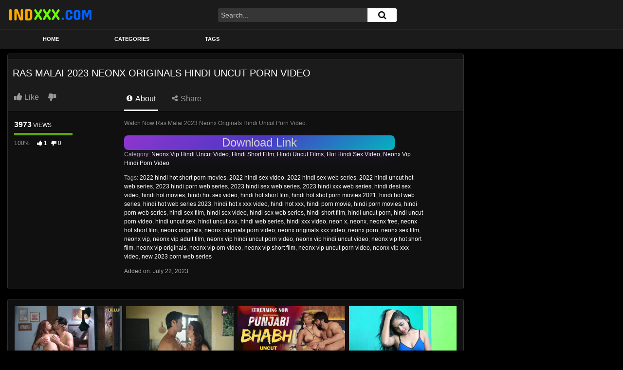

--- FILE ---
content_type: text/html; charset=UTF-8
request_url: https://indxxx.com/ras-malai-2023-neonx-originals-hindi-uncut-porn-video
body_size: 13899
content:
<!DOCTYPE html> <html lang="en-US" prefix="og: https://ogp.me/ns#"> <head> 	<meta charset="UTF-8"> 	<meta name="viewport" content="width=device-width, initial-scale=1, shrink-to-fit=no"> 	<link rel="profile" href="https://gmpg.org/xfn/11"> 			<link rel="icon" href="https://indxxx.com/wp-content/uploads/2022/09/mouth.png"> 		<!-- Meta social networks --> 	 <!-- Meta Facebook --> <meta property="fb:app_id" content="966242223397117" /> <meta property="og:url" content="https://indxxx.com/ras-malai-2023-neonx-originals-hindi-uncut-porn-video" /> <meta property="og:type" content="article" /> <meta property="og:title" content="Ras Malai 2023 Neonx Originals Hindi Uncut Porn Video" /> <meta property="og:description" content="Watch Now Ras Malai 2023 Neonx Originals Hindi Uncut Porn Video." /> <meta property="og:image" content="https://indxxx.com/wp-content/uploads/2023/07/RAS-MALAI.jpg" /> <meta property="og:image:width" content="200" /> <meta property="og:image:height" content="200" />  <!-- Meta Twitter --> <meta name="twitter:card" content="summary"> <!--<meta name="twitter:site" content="@site_username">--> <meta name="twitter:title" content="Ras Malai 2023 Neonx Originals Hindi Uncut Porn Video"> <meta name="twitter:description" content="Watch Now Ras Malai 2023 Neonx Originals Hindi Uncut Porn Video."> <!--<meta name="twitter:creator" content="@creator_username">--> <meta name="twitter:image" content="https://indxxx.com/wp-content/uploads/2023/07/RAS-MALAI.jpg"> <!--<meta name="twitter:domain" content="YourDomain.com">--> 	<!-- Google Analytics --> 	<!-- Google tag (gtag.js) --> <script async src="https://www.googletagmanager.com/gtag/js?id=G-QHPEE98B1D"></script> <script>
  window.dataLayer = window.dataLayer || [];
  function gtag(){dataLayer.push(arguments);}
  gtag('js', new Date());

  gtag('config', 'G-QHPEE98B1D');
</script>	<!-- Meta Verification --> 		 <!-- Search Engine Optimization by Rank Math PRO - https://rankmath.com/ --> <title>Ras Malai 2023 Neonx Originals Hindi Uncut Porn Video</title> <meta name="description" content="Watch Ras Malai 2023 Neonx Originals Hindi Uncut Porn Video Free Porn Video, Latest Hindi Sex Video Ras Malai 2023 Neonx Originals Hindi Uncut Porn Video."/> <meta name="robots" content="follow, index, max-snippet:-1, max-video-preview:-1, max-image-preview:large"/> <link rel="canonical" href="https://indxxx.com/ras-malai-2023-neonx-originals-hindi-uncut-porn-video" /> <meta property="og:locale" content="en_US" /> <meta property="og:type" content="article" /> <meta property="og:title" content="Ras Malai 2023 Neonx Originals Hindi Uncut Porn Video" /> <meta property="og:description" content="Watch Ras Malai 2023 Neonx Originals Hindi Uncut Porn Video Free Porn Video, Latest Hindi Sex Video Ras Malai 2023 Neonx Originals Hindi Uncut Porn Video." /> <meta property="og:url" content="https://indxxx.com/ras-malai-2023-neonx-originals-hindi-uncut-porn-video" /> <meta property="og:site_name" content="INDxxx.com" /> <meta property="article:tag" content="2022 hindi hot short porn movies" /> <meta property="article:tag" content="2022 hindi sex video" /> <meta property="article:tag" content="2022 hindi sex web series" /> <meta property="article:tag" content="2022 hindi uncut hot web series" /> <meta property="article:tag" content="2023 hindi porn web series" /> <meta property="article:tag" content="2023 hindi sex web series" /> <meta property="article:tag" content="2023 hindi xxx web series" /> <meta property="article:tag" content="hindi desi sex video" /> <meta property="article:tag" content="hindi hot movies" /> <meta property="article:tag" content="hindi hot sex video" /> <meta property="article:tag" content="hindi hot short film" /> <meta property="article:tag" content="hindi hot shot porn movies 2021" /> <meta property="article:tag" content="hindi hot web series" /> <meta property="article:tag" content="hindi hot web series 2023" /> <meta property="article:tag" content="hindi hot x xxx video" /> <meta property="article:tag" content="hindi hot xxx" /> <meta property="article:tag" content="hindi porn movie" /> <meta property="article:tag" content="hindi porn movies" /> <meta property="article:tag" content="hindi porn web series" /> <meta property="article:tag" content="hindi sex film" /> <meta property="article:tag" content="hindi sex video" /> <meta property="article:tag" content="hindi sex web series" /> <meta property="article:tag" content="hindi short film" /> <meta property="article:tag" content="hindi uncut porn" /> <meta property="article:tag" content="hindi uncut porn video" /> <meta property="article:tag" content="hindi uncut sex" /> <meta property="article:tag" content="hindi uncut xxx" /> <meta property="article:tag" content="hindi web series" /> <meta property="article:tag" content="hindi xxx video" /> <meta property="article:tag" content="neon x" /> <meta property="article:tag" content="neonx" /> <meta property="article:tag" content="neonx free" /> <meta property="article:tag" content="neonx hot short film" /> <meta property="article:tag" content="neonx originals" /> <meta property="article:tag" content="neonx originals porn video" /> <meta property="article:tag" content="neonx originals xxx video" /> <meta property="article:tag" content="neonx porn" /> <meta property="article:tag" content="neonx sex film" /> <meta property="article:tag" content="neonx vip" /> <meta property="article:tag" content="neonx vip adult film" /> <meta property="article:tag" content="neonx vip hindi uncut porn video" /> <meta property="article:tag" content="neonx vip hindi uncut video" /> <meta property="article:tag" content="neonx vip hot short film" /> <meta property="article:tag" content="neonx vip originals" /> <meta property="article:tag" content="neonx vip orn video" /> <meta property="article:tag" content="neonx vip short film" /> <meta property="article:tag" content="neonx vip uncut porn video" /> <meta property="article:tag" content="neonx vip xxx video" /> <meta property="article:tag" content="new 2023 porn web series" /> <meta property="article:section" content="Neonx Vip Hindi Uncut Video" /> <meta property="og:updated_time" content="2023-07-22T14:34:40+05:30" /> <meta property="og:image" content="https://indxxx.com/wp-content/uploads/2023/07/RAS-MALAI.jpg" /> <meta property="og:image:secure_url" content="https://indxxx.com/wp-content/uploads/2023/07/RAS-MALAI.jpg" /> <meta property="og:image:width" content="1280" /> <meta property="og:image:height" content="720" /> <meta property="og:image:alt" content="Ras Malai 2023 Neonx Originals Hindi Uncut Porn Video" /> <meta property="og:image:type" content="image/jpeg" /> <meta name="twitter:card" content="summary_large_image" /> <meta name="twitter:title" content="Ras Malai 2023 Neonx Originals Hindi Uncut Porn Video" /> <meta name="twitter:description" content="Watch Ras Malai 2023 Neonx Originals Hindi Uncut Porn Video Free Porn Video, Latest Hindi Sex Video Ras Malai 2023 Neonx Originals Hindi Uncut Porn Video." /> <meta name="twitter:image" content="https://indxxx.com/wp-content/uploads/2023/07/RAS-MALAI.jpg" /> <meta name="twitter:label1" content="Written by" /> <meta name="twitter:data1" content="admin" /> <meta name="twitter:label2" content="Time to read" /> <meta name="twitter:data2" content="Less than a minute" /> <!-- /Rank Math WordPress SEO plugin -->  <link rel='dns-prefetch' href='//vjs.zencdn.net' /> <link rel='dns-prefetch' href='//unpkg.com' /> <link rel='dns-prefetch' href='//fonts.googleapis.com' /> <link rel="alternate" type="application/rss+xml" title="INDxxx.com &raquo; Feed" href="https://indxxx.com/feed" /> <link rel="alternate" type="application/rss+xml" title="INDxxx.com &raquo; Comments Feed" href="https://indxxx.com/comments/feed" /> <link rel="alternate" type="application/rss+xml" title="INDxxx.com &raquo; Ras Malai 2023 Neonx Originals Hindi Uncut Porn Video Comments Feed" href="https://indxxx.com/ras-malai-2023-neonx-originals-hindi-uncut-porn-video/feed" /> <link rel="alternate" title="oEmbed (JSON)" type="application/json+oembed" href="https://indxxx.com/wp-json/oembed/1.0/embed?url=https%3A%2F%2Findxxx.com%2Fras-malai-2023-neonx-originals-hindi-uncut-porn-video" /> <link rel="alternate" title="oEmbed (XML)" type="text/xml+oembed" href="https://indxxx.com/wp-json/oembed/1.0/embed?url=https%3A%2F%2Findxxx.com%2Fras-malai-2023-neonx-originals-hindi-uncut-porn-video&#038;format=xml" /> <style id='wp-img-auto-sizes-contain-inline-css' type='text/css'> img:is([sizes=auto i],[sizes^="auto," i]){contain-intrinsic-size:3000px 1500px} /*# sourceURL=wp-img-auto-sizes-contain-inline-css */ </style> <style id='wp-block-paragraph-inline-css' type='text/css'> .is-small-text{font-size:.875em}.is-regular-text{font-size:1em}.is-large-text{font-size:2.25em}.is-larger-text{font-size:3em}.has-drop-cap:not(:focus):first-letter{float:left;font-size:8.4em;font-style:normal;font-weight:100;line-height:.68;margin:.05em .1em 0 0;text-transform:uppercase}body.rtl .has-drop-cap:not(:focus):first-letter{float:none;margin-left:.1em}p.has-drop-cap.has-background{overflow:hidden}:root :where(p.has-background){padding:1.25em 2.375em}:where(p.has-text-color:not(.has-link-color)) a{color:inherit}p.has-text-align-left[style*="writing-mode:vertical-lr"],p.has-text-align-right[style*="writing-mode:vertical-rl"]{rotate:180deg} /*# sourceURL=https://indxxx.com/wp-includes/blocks/paragraph/style.min.css */ </style> <style id='wp-emoji-styles-inline-css' type='text/css'>  	img.wp-smiley, img.emoji { 		display: inline !important; 		border: none !important; 		box-shadow: none !important; 		height: 1em !important; 		width: 1em !important; 		margin: 0 0.07em !important; 		vertical-align: -0.1em !important; 		background: none !important; 		padding: 0 !important; 	} /*# sourceURL=wp-emoji-styles-inline-css */ </style> <style id='wp-block-library-inline-css' type='text/css'> :root{--wp-block-synced-color:#7a00df;--wp-block-synced-color--rgb:122,0,223;--wp-bound-block-color:var(--wp-block-synced-color);--wp-editor-canvas-background:#ddd;--wp-admin-theme-color:#007cba;--wp-admin-theme-color--rgb:0,124,186;--wp-admin-theme-color-darker-10:#006ba1;--wp-admin-theme-color-darker-10--rgb:0,107,160.5;--wp-admin-theme-color-darker-20:#005a87;--wp-admin-theme-color-darker-20--rgb:0,90,135;--wp-admin-border-width-focus:2px}@media (min-resolution:192dpi){:root{--wp-admin-border-width-focus:1.5px}}.wp-element-button{cursor:pointer}:root .has-very-light-gray-background-color{background-color:#eee}:root .has-very-dark-gray-background-color{background-color:#313131}:root .has-very-light-gray-color{color:#eee}:root .has-very-dark-gray-color{color:#313131}:root .has-vivid-green-cyan-to-vivid-cyan-blue-gradient-background{background:linear-gradient(135deg,#00d084,#0693e3)}:root .has-purple-crush-gradient-background{background:linear-gradient(135deg,#34e2e4,#4721fb 50%,#ab1dfe)}:root .has-hazy-dawn-gradient-background{background:linear-gradient(135deg,#faaca8,#dad0ec)}:root .has-subdued-olive-gradient-background{background:linear-gradient(135deg,#fafae1,#67a671)}:root .has-atomic-cream-gradient-background{background:linear-gradient(135deg,#fdd79a,#004a59)}:root .has-nightshade-gradient-background{background:linear-gradient(135deg,#330968,#31cdcf)}:root .has-midnight-gradient-background{background:linear-gradient(135deg,#020381,#2874fc)}:root{--wp--preset--font-size--normal:16px;--wp--preset--font-size--huge:42px}.has-regular-font-size{font-size:1em}.has-larger-font-size{font-size:2.625em}.has-normal-font-size{font-size:var(--wp--preset--font-size--normal)}.has-huge-font-size{font-size:var(--wp--preset--font-size--huge)}.has-text-align-center{text-align:center}.has-text-align-left{text-align:left}.has-text-align-right{text-align:right}.has-fit-text{white-space:nowrap!important}#end-resizable-editor-section{display:none}.aligncenter{clear:both}.items-justified-left{justify-content:flex-start}.items-justified-center{justify-content:center}.items-justified-right{justify-content:flex-end}.items-justified-space-between{justify-content:space-between}.screen-reader-text{border:0;clip-path:inset(50%);height:1px;margin:-1px;overflow:hidden;padding:0;position:absolute;width:1px;word-wrap:normal!important}.screen-reader-text:focus{background-color:#ddd;clip-path:none;color:#444;display:block;font-size:1em;height:auto;left:5px;line-height:normal;padding:15px 23px 14px;text-decoration:none;top:5px;width:auto;z-index:100000}html :where(.has-border-color){border-style:solid}html :where([style*=border-top-color]){border-top-style:solid}html :where([style*=border-right-color]){border-right-style:solid}html :where([style*=border-bottom-color]){border-bottom-style:solid}html :where([style*=border-left-color]){border-left-style:solid}html :where([style*=border-width]){border-style:solid}html :where([style*=border-top-width]){border-top-style:solid}html :where([style*=border-right-width]){border-right-style:solid}html :where([style*=border-bottom-width]){border-bottom-style:solid}html :where([style*=border-left-width]){border-left-style:solid}html :where(img[class*=wp-image-]){height:auto;max-width:100%}:where(figure){margin:0 0 1em}html :where(.is-position-sticky){--wp-admin--admin-bar--position-offset:var(--wp-admin--admin-bar--height,0px)}@media screen and (max-width:600px){html :where(.is-position-sticky){--wp-admin--admin-bar--position-offset:0px}}  /*# sourceURL=wp-block-library-inline-css */ </style><style id='global-styles-inline-css' type='text/css'> :root{--wp--preset--aspect-ratio--square: 1;--wp--preset--aspect-ratio--4-3: 4/3;--wp--preset--aspect-ratio--3-4: 3/4;--wp--preset--aspect-ratio--3-2: 3/2;--wp--preset--aspect-ratio--2-3: 2/3;--wp--preset--aspect-ratio--16-9: 16/9;--wp--preset--aspect-ratio--9-16: 9/16;--wp--preset--color--black: #000000;--wp--preset--color--cyan-bluish-gray: #abb8c3;--wp--preset--color--white: #ffffff;--wp--preset--color--pale-pink: #f78da7;--wp--preset--color--vivid-red: #cf2e2e;--wp--preset--color--luminous-vivid-orange: #ff6900;--wp--preset--color--luminous-vivid-amber: #fcb900;--wp--preset--color--light-green-cyan: #7bdcb5;--wp--preset--color--vivid-green-cyan: #00d084;--wp--preset--color--pale-cyan-blue: #8ed1fc;--wp--preset--color--vivid-cyan-blue: #0693e3;--wp--preset--color--vivid-purple: #9b51e0;--wp--preset--gradient--vivid-cyan-blue-to-vivid-purple: linear-gradient(135deg,rgb(6,147,227) 0%,rgb(155,81,224) 100%);--wp--preset--gradient--light-green-cyan-to-vivid-green-cyan: linear-gradient(135deg,rgb(122,220,180) 0%,rgb(0,208,130) 100%);--wp--preset--gradient--luminous-vivid-amber-to-luminous-vivid-orange: linear-gradient(135deg,rgb(252,185,0) 0%,rgb(255,105,0) 100%);--wp--preset--gradient--luminous-vivid-orange-to-vivid-red: linear-gradient(135deg,rgb(255,105,0) 0%,rgb(207,46,46) 100%);--wp--preset--gradient--very-light-gray-to-cyan-bluish-gray: linear-gradient(135deg,rgb(238,238,238) 0%,rgb(169,184,195) 100%);--wp--preset--gradient--cool-to-warm-spectrum: linear-gradient(135deg,rgb(74,234,220) 0%,rgb(151,120,209) 20%,rgb(207,42,186) 40%,rgb(238,44,130) 60%,rgb(251,105,98) 80%,rgb(254,248,76) 100%);--wp--preset--gradient--blush-light-purple: linear-gradient(135deg,rgb(255,206,236) 0%,rgb(152,150,240) 100%);--wp--preset--gradient--blush-bordeaux: linear-gradient(135deg,rgb(254,205,165) 0%,rgb(254,45,45) 50%,rgb(107,0,62) 100%);--wp--preset--gradient--luminous-dusk: linear-gradient(135deg,rgb(255,203,112) 0%,rgb(199,81,192) 50%,rgb(65,88,208) 100%);--wp--preset--gradient--pale-ocean: linear-gradient(135deg,rgb(255,245,203) 0%,rgb(182,227,212) 50%,rgb(51,167,181) 100%);--wp--preset--gradient--electric-grass: linear-gradient(135deg,rgb(202,248,128) 0%,rgb(113,206,126) 100%);--wp--preset--gradient--midnight: linear-gradient(135deg,rgb(2,3,129) 0%,rgb(40,116,252) 100%);--wp--preset--font-size--small: 13px;--wp--preset--font-size--medium: 20px;--wp--preset--font-size--large: 36px;--wp--preset--font-size--x-large: 42px;--wp--preset--spacing--20: 0.44rem;--wp--preset--spacing--30: 0.67rem;--wp--preset--spacing--40: 1rem;--wp--preset--spacing--50: 1.5rem;--wp--preset--spacing--60: 2.25rem;--wp--preset--spacing--70: 3.38rem;--wp--preset--spacing--80: 5.06rem;--wp--preset--shadow--natural: 6px 6px 9px rgba(0, 0, 0, 0.2);--wp--preset--shadow--deep: 12px 12px 50px rgba(0, 0, 0, 0.4);--wp--preset--shadow--sharp: 6px 6px 0px rgba(0, 0, 0, 0.2);--wp--preset--shadow--outlined: 6px 6px 0px -3px rgb(255, 255, 255), 6px 6px rgb(0, 0, 0);--wp--preset--shadow--crisp: 6px 6px 0px rgb(0, 0, 0);}:where(.is-layout-flex){gap: 0.5em;}:where(.is-layout-grid){gap: 0.5em;}body .is-layout-flex{display: flex;}.is-layout-flex{flex-wrap: wrap;align-items: center;}.is-layout-flex > :is(*, div){margin: 0;}body .is-layout-grid{display: grid;}.is-layout-grid > :is(*, div){margin: 0;}:where(.wp-block-columns.is-layout-flex){gap: 2em;}:where(.wp-block-columns.is-layout-grid){gap: 2em;}:where(.wp-block-post-template.is-layout-flex){gap: 1.25em;}:where(.wp-block-post-template.is-layout-grid){gap: 1.25em;}.has-black-color{color: var(--wp--preset--color--black) !important;}.has-cyan-bluish-gray-color{color: var(--wp--preset--color--cyan-bluish-gray) !important;}.has-white-color{color: var(--wp--preset--color--white) !important;}.has-pale-pink-color{color: var(--wp--preset--color--pale-pink) !important;}.has-vivid-red-color{color: var(--wp--preset--color--vivid-red) !important;}.has-luminous-vivid-orange-color{color: var(--wp--preset--color--luminous-vivid-orange) !important;}.has-luminous-vivid-amber-color{color: var(--wp--preset--color--luminous-vivid-amber) !important;}.has-light-green-cyan-color{color: var(--wp--preset--color--light-green-cyan) !important;}.has-vivid-green-cyan-color{color: var(--wp--preset--color--vivid-green-cyan) !important;}.has-pale-cyan-blue-color{color: var(--wp--preset--color--pale-cyan-blue) !important;}.has-vivid-cyan-blue-color{color: var(--wp--preset--color--vivid-cyan-blue) !important;}.has-vivid-purple-color{color: var(--wp--preset--color--vivid-purple) !important;}.has-black-background-color{background-color: var(--wp--preset--color--black) !important;}.has-cyan-bluish-gray-background-color{background-color: var(--wp--preset--color--cyan-bluish-gray) !important;}.has-white-background-color{background-color: var(--wp--preset--color--white) !important;}.has-pale-pink-background-color{background-color: var(--wp--preset--color--pale-pink) !important;}.has-vivid-red-background-color{background-color: var(--wp--preset--color--vivid-red) !important;}.has-luminous-vivid-orange-background-color{background-color: var(--wp--preset--color--luminous-vivid-orange) !important;}.has-luminous-vivid-amber-background-color{background-color: var(--wp--preset--color--luminous-vivid-amber) !important;}.has-light-green-cyan-background-color{background-color: var(--wp--preset--color--light-green-cyan) !important;}.has-vivid-green-cyan-background-color{background-color: var(--wp--preset--color--vivid-green-cyan) !important;}.has-pale-cyan-blue-background-color{background-color: var(--wp--preset--color--pale-cyan-blue) !important;}.has-vivid-cyan-blue-background-color{background-color: var(--wp--preset--color--vivid-cyan-blue) !important;}.has-vivid-purple-background-color{background-color: var(--wp--preset--color--vivid-purple) !important;}.has-black-border-color{border-color: var(--wp--preset--color--black) !important;}.has-cyan-bluish-gray-border-color{border-color: var(--wp--preset--color--cyan-bluish-gray) !important;}.has-white-border-color{border-color: var(--wp--preset--color--white) !important;}.has-pale-pink-border-color{border-color: var(--wp--preset--color--pale-pink) !important;}.has-vivid-red-border-color{border-color: var(--wp--preset--color--vivid-red) !important;}.has-luminous-vivid-orange-border-color{border-color: var(--wp--preset--color--luminous-vivid-orange) !important;}.has-luminous-vivid-amber-border-color{border-color: var(--wp--preset--color--luminous-vivid-amber) !important;}.has-light-green-cyan-border-color{border-color: var(--wp--preset--color--light-green-cyan) !important;}.has-vivid-green-cyan-border-color{border-color: var(--wp--preset--color--vivid-green-cyan) !important;}.has-pale-cyan-blue-border-color{border-color: var(--wp--preset--color--pale-cyan-blue) !important;}.has-vivid-cyan-blue-border-color{border-color: var(--wp--preset--color--vivid-cyan-blue) !important;}.has-vivid-purple-border-color{border-color: var(--wp--preset--color--vivid-purple) !important;}.has-vivid-cyan-blue-to-vivid-purple-gradient-background{background: var(--wp--preset--gradient--vivid-cyan-blue-to-vivid-purple) !important;}.has-light-green-cyan-to-vivid-green-cyan-gradient-background{background: var(--wp--preset--gradient--light-green-cyan-to-vivid-green-cyan) !important;}.has-luminous-vivid-amber-to-luminous-vivid-orange-gradient-background{background: var(--wp--preset--gradient--luminous-vivid-amber-to-luminous-vivid-orange) !important;}.has-luminous-vivid-orange-to-vivid-red-gradient-background{background: var(--wp--preset--gradient--luminous-vivid-orange-to-vivid-red) !important;}.has-very-light-gray-to-cyan-bluish-gray-gradient-background{background: var(--wp--preset--gradient--very-light-gray-to-cyan-bluish-gray) !important;}.has-cool-to-warm-spectrum-gradient-background{background: var(--wp--preset--gradient--cool-to-warm-spectrum) !important;}.has-blush-light-purple-gradient-background{background: var(--wp--preset--gradient--blush-light-purple) !important;}.has-blush-bordeaux-gradient-background{background: var(--wp--preset--gradient--blush-bordeaux) !important;}.has-luminous-dusk-gradient-background{background: var(--wp--preset--gradient--luminous-dusk) !important;}.has-pale-ocean-gradient-background{background: var(--wp--preset--gradient--pale-ocean) !important;}.has-electric-grass-gradient-background{background: var(--wp--preset--gradient--electric-grass) !important;}.has-midnight-gradient-background{background: var(--wp--preset--gradient--midnight) !important;}.has-small-font-size{font-size: var(--wp--preset--font-size--small) !important;}.has-medium-font-size{font-size: var(--wp--preset--font-size--medium) !important;}.has-large-font-size{font-size: var(--wp--preset--font-size--large) !important;}.has-x-large-font-size{font-size: var(--wp--preset--font-size--x-large) !important;} /*# sourceURL=global-styles-inline-css */ </style>  <style id='classic-theme-styles-inline-css' type='text/css'> /*! This file is auto-generated */ .wp-block-button__link{color:#fff;background-color:#32373c;border-radius:9999px;box-shadow:none;text-decoration:none;padding:calc(.667em + 2px) calc(1.333em + 2px);font-size:1.125em}.wp-block-file__button{background:#32373c;color:#fff;text-decoration:none} /*# sourceURL=/wp-includes/css/classic-themes.min.css */ </style> <link rel='stylesheet' id='ftt-videojs-style-css' href='//vjs.zencdn.net/7.8.4/video-js.css?ver=7.4.1' type='text/css' media='all' /> <link rel='stylesheet' id='ftt-styles-css' href='https://indxxx.com/wp-content/themes/famoustube/css/theme.min.css?ver=1.5.0.1763130245' type='text/css' media='all' /> <link rel='stylesheet' id='ftt-body-font-css' href='https://fonts.googleapis.com/css?family=Roboto%3A400%2C500%2C700&#038;display=swap&#038;ver=1.0.0' type='text/css' media='all' /> <link rel='stylesheet' id='ftt-custom-style-css' href='https://indxxx.com/wp-content/themes/famoustube/css/custom.css?ver=1.5.0.1763435279' type='text/css' media='all' /> <script type="text/javascript" src="https://indxxx.com/wp-includes/js/jquery/jquery.min.js?ver=3.7.1" id="jquery-core-js"></script> <script type="text/javascript" src="https://indxxx.com/wp-includes/js/jquery/jquery-migrate.min.js?ver=3.4.1" id="jquery-migrate-js"></script> <link rel="https://api.w.org/" href="https://indxxx.com/wp-json/" /><link rel="alternate" title="JSON" type="application/json" href="https://indxxx.com/wp-json/wp/v2/posts/11546" /><link rel="EditURI" type="application/rsd+xml" title="RSD" href="https://indxxx.com/xmlrpc.php?rsd" /> <meta name="generator" content="WordPress 6.9" /> <link rel='shortlink' href='https://indxxx.com/?p=11546' /> 	<style type="text/css"> 		.logo-word-2, 		.header-search #searchsubmit, 		.video-block .video-debounce-bar, 		.hamburger-inner, .hamburger-inner::before, .hamburger-inner::after { 			background-color: #ffffff; 		} 		a, 		a:hover, 		ul#menu-footer-menu li a:hover, 		.required, 		#show-sharing-buttons:hover i, 		.tags-letter-block .tag-items .tag-item a:hover, 		.post-like a:hover i { 			color: #ffffff; 		} 		.pagination-lg .page-item:first-child .page-link, 		.pagination-lg .page-item:last-child .page-link { 			border-color: #ffffff!important; 			color: #ffffff; 		} 		.navbar li.active a, 		#video-tabs button.tab-link.active, 		#video-tabs button.tab-link:hover { 			border-bottom-color: #ffffff!important; 		} 		.btn, 		.btn-primary, 		.post-navigation a, 		.btn:hover { 			background-color: #ffffff!important; 			color: #000000!important; 			border-color: #ffffff!important; 		} 		.page-item.active .page-link { 			background-color: #ffffff!important; 			border-color: #ffffff!important; 			color: #000000!important; 		} 		@-webkit-keyframes glowing { 			0% { border-color: #ffffff; -webkit-box-shadow: 0 0 3px #ffffff; } 			50% { -webkit-box-shadow: 0 0 20px #ffffff; } 			100% { border-color: #ffffff; -webkit-box-shadow: 0 0 3px #ffffff; } 		}  		@-moz-keyframes glowing { 			0% { border-color: #ffffff; -moz-box-shadow: 0 0 3px #ffffff; } 			50% { -moz-box-shadow: 0 0 20px #ffffff; } 			100% { border-color: #ffffff; -moz-box-shadow: 0 0 3px #ffffff; } 		}  		@-o-keyframes glowing { 			0% { border-color: #ffffff; box-shadow: 0 0 3px #ffffff; } 			50% { box-shadow: 0 0 20px #ffffff; } 			100% { border-color: #ffffff; box-shadow: 0 0 3px #ffffff; } 		}  		@keyframes glowing { 			0% { border-color: #ffffff; box-shadow: 0 0 3px #ffffff; } 			50% { box-shadow: 0 0 20px #ffffff; } 			100% { border-color: #ffffff; box-shadow: 0 0 3px #ffffff; } 		}  	</style> 	<link rel="pingback" href="https://indxxx.com/xmlrpc.php"> <meta name="mobile-web-app-capable" content="yes"> <meta name="apple-mobile-web-app-capable" content="yes"> <meta name="apple-mobile-web-app-title" content="INDxxx.com - Just another WordPress site"> </head>  <body class="wp-singular post-template-default single single-post postid-11546 single-format-standard wp-embed-responsive wp-theme-famoustube"> <div class="site" id="page">  	<!-- ******************* The Navbar Area ******************* --> 	<div id="wrapper-navbar" itemscope itemtype="https://schema.org/WebSite"> 		<a class="skip-link sr-only sr-only-focusable" href="#content">Skip to content</a> 		<div class="logo-search d-flex"> 			<div class="container d-flex align-items-center justify-content-between"> 				<!-- Menu mobile --> 				<button class="navbar-toggler hamburger hamburger--slider" type="button" data-toggle="collapse" data-target="#navbarNavDropdown" aria-controls="navbarNavDropdown" aria-expanded="false" aria-label="Toggle navigation"> 					<span class="hamburger-box"> 						<span class="hamburger-inner"></span> 					</span> 				</button> 				<!-- Your site title as branding in the menu --> 														<a class="logo-img" rel="home" href="https://indxxx.com/" title="INDxxx.com"><img src="https://indxxx.com/wp-content/uploads/2022/07/INDXXX.png" alt="INDxxx.com"></a> 				<!-- end custom logo -->  				<div class="search-menu-mobile"> 	<div class="header-search-mobile"> 		<i class="fa fa-search"></i>     	</div>	 </div>  <div class="header-search"> 	<form method="get" id="searchform" action="https://indxxx.com/">         					<input class="input-group-field" value="Search..." name="s" id="s" onfocus="if (this.value == 'Search...') {this.value = '';}" onblur="if (this.value == '') {this.value = 'Search...';}" type="text" /> 		         		<button class="fa-input" type="submit" id="searchsubmit" value="&#xf002;" ><i class="fa fa-search"></i></button>      	</form> </div>							</div> 		</div> 		<nav class="navbar navbar-expand-md navbar-dark"> 			<div class="container"> 				<!-- The WordPress Menu goes here --> 				<div id="navbarNavDropdown" class="collapse navbar-collapse"><ul id="menu-main-menu" class="navbar-nav ml-auto"><li itemscope="itemscope" itemtype="https://www.schema.org/SiteNavigationElement" id="menu-item-13" class="menu-item menu-item-type-custom menu-item-object-custom menu-item-home menu-item-13 nav-item"><a title="Home" href="https://indxxx.com" class="nav-link">Home</a></li> <li itemscope="itemscope" itemtype="https://www.schema.org/SiteNavigationElement" id="menu-item-14" class="menu-item menu-item-type-post_type menu-item-object-page menu-item-14 nav-item"><a title="Categories" href="https://indxxx.com/categories" class="nav-link">Categories</a></li> <li itemscope="itemscope" itemtype="https://www.schema.org/SiteNavigationElement" id="menu-item-15" class="menu-item menu-item-type-post_type menu-item-object-page menu-item-15 nav-item"><a title="Tags" href="https://indxxx.com/tags" class="nav-link">Tags</a></li> </ul></div>			</div><!-- .container --> 		</nav><!-- .site-navigation --> 	</div><!-- #wrapper-navbar end -->  <div class="wrapper" id="single-wrapper"> 	 <article id="post-11546" class="post-11546 post type-post status-publish format-standard has-post-thumbnail hentry category-neonx-vip-hindi-uncut-video category-hindi-short-film category-hindi-uncut-films category-hot-hindi-sex-video category-neonx-vip-hindi-porn-video tag-2022-hindi-hot-short-porn-movies tag-2022-hindi-sex-video tag-2022-hindi-sex-web-series tag-2022-hindi-uncut-hot-web-series tag-2023-hindi-porn-web-series tag-2023-hindi-sex-web-series tag-2023-hindi-xxx-web-series tag-hindi-desi-sex-video tag-hindi-hot-movies tag-hindi-hot-sex-video tag-hindi-hot-short-film tag-hindi-hot-shot-porn-movies-2021 tag-hindi-hot-web-series tag-hindi-hot-web-series-2023 tag-hindi-hot-x-xxx-video tag-hindi-hot-xxx tag-hindi-porn-movie tag-hindi-porn-movies tag-hindi-porn-web-series tag-hindi-sex-film tag-hindi-sex-video tag-hindi-sex-web-series tag-hindi-short-film tag-hindi-uncut-porn tag-hindi-uncut-porn-video tag-hindi-uncut-sex tag-hindi-uncut-xxx tag-hindi-web-series tag-hindi-xxx-video tag-neon-x tag-neonx tag-neonx-free tag-neonx-hot-short-film tag-neonx-originals tag-neonx-originals-porn-video tag-neonx-originals-xxx-video tag-neonx-porn tag-neonx-sex-film tag-neonx-vip tag-neonx-vip-adult-film tag-neonx-vip-hindi-uncut-porn-video tag-neonx-vip-hindi-uncut-video tag-neonx-vip-hot-short-film tag-neonx-vip-originals tag-neonx-vip-orn-video tag-neonx-vip-short-film tag-neonx-vip-uncut-porn-video tag-neonx-vip-xxx-video tag-new-2023-porn-web-series" itemprop="video" itemscope itemtype="https://schema.org/VideoObject"> 	<section class="single-video-player"> 		<div class="container"> 			<div class="row no-gutters"> 				<div class="col-12 									col-md-9"> 					<div class="video-wrapper"> 						 <div class="responsive-player video-player">  	 	<meta itemprop="author" content="admin" /> 	<meta itemprop="name" content="Ras Malai 2023 Neonx Originals Hindi Uncut Porn Video" /> 			<meta itemprop="description" content="Watch Now Ras Malai 2023 Neonx Originals Hindi Uncut Porn Video." /> 		<meta itemprop="duration" content="P0DT0H53M18S" /> 	<meta itemprop="thumbnailUrl" content="https://indxxx.com/wp-content/uploads/2023/07/RAS-MALAI.jpg" /> 			<meta itemprop="contentURL" content="https://cdn2.ixifile.xyz/1/RASMALAI-neonx.mp4" /> 		<meta itemprop="uploadDate" content="2023-07-22T14:34:35+05:30" />  			<iframe src="https://indxxx.com/wp-content/plugins/clean-tube-player/public/player-x.php?q=[base64]" frameborder="0" scrolling="no" allowfullscreen></iframe>	 	<!-- Inside video player advertising --> 				 	 </div> 													<div class="happy-under-player"> 								<script async data-cfasync="false" data-clbaid="1940975" class="__clb-1940975" src="//frozenpayerpregnant.com/bn.js"></script>							</div> 												<div class="video-title"> 							<h1>Ras Malai 2023 Neonx Originals Hindi Uncut Porn Video</h1> 						</div> 						<div class="video-actions-header"> 							<div class="row no-gutters"> 								<div class="col-12 col-md-3" id="rating"> 									<span id="video-rate"><span class="post-like"><a href="#" data-post_id="11546" data-post_like="like"><span class="like" title="I like this"><span id="more"><i class="fa fa-thumbs-up"></i> <span class="grey-link">Like</span></span></a> 		<a href="#" data-post_id="11546" data-post_like="dislike"> 			<span title="I dislike this" class="qtip dislike"><span id="less"><i class="fa fa-thumbs-down fa-flip-horizontal"></i></span></span> 		</a></span></span> 																	</div> 								<div class="col-12 col-md-9 tabs" id="video-tabs"> 									<button class="tab-link active about" data-tab-id="video-about"><i class="fa fa-info-circle"></i> About</button> 									<button class="tab-link share" data-tab-id="video-share"><i class="fa fa-share-alt"></i> Share</button> 								</div> 							</div> 						</div> 						<div class="clear"></div> 						<div class="video-actions-content"> 							<div class="row no-gutters"> 								<div class="col-12 col-md-3" id="rating-col"> 									<div id="video-views"><span class="views-number"></span> views</div> 									<div class="rating-bar"> 										<div class="rating-bar-meter"></div> 									</div> 									<div class="rating-result"> 											<div class="percentage">0%</div> 										<div class="likes"> 											<i class="fa fa-thumbs-up"></i> <span class="likes_count">0</span> 											<i class="fa fa-thumbs-down fa-flip-horizontal"></i> <span class="dislikes_count">0</span> 										</div> 									</div> 								</div> 								<div class="col-12 col-md-9"> 									<div class="tab-content"> 										<div class="video-content-row" id="video-about"> 												<div class="video-description"> 													<div class="desc"> 														 <p>Watch Now Ras Malai 2023 Neonx Originals Hindi Uncut Porn Video.</p> 													</div> 													<a href="" class="button-64" target=_blank>Download Link</a> 												</div> 											 																																																								<div class="video-content-row" id="video-cats"> 													Category: 													<a href="https://indxxx.com/category/neonx-vip-hindi-uncut-video" title="Neonx Vip Hindi Uncut Video">Neonx Vip Hindi Uncut Video</a>, <a href="https://indxxx.com/category/hindi-short-film" title="Hindi Short Film">Hindi Short Film</a>, <a href="https://indxxx.com/category/hindi-uncut-films" title="Hindi Uncut Films">Hindi Uncut Films</a>, <a href="https://indxxx.com/category/hot-hindi-sex-video" title="Hot Hindi Sex Video">Hot Hindi Sex Video</a>, <a href="https://indxxx.com/category/neonx-vip-hindi-porn-video" title="Neonx Vip Hindi Porn Video">Neonx Vip Hindi Porn Video</a>												</div> 																																													<div class="video-content-row" id="video-tags"> 													Tags: 													<a href="https://indxxx.com/tag/2022-hindi-hot-short-porn-movies" title="2022 hindi hot short porn movies">2022 hindi hot short porn movies</a>, <a href="https://indxxx.com/tag/2022-hindi-sex-video" title="2022 hindi sex video">2022 hindi sex video</a>, <a href="https://indxxx.com/tag/2022-hindi-sex-web-series" title="2022 hindi sex web series">2022 hindi sex web series</a>, <a href="https://indxxx.com/tag/2022-hindi-uncut-hot-web-series" title="2022 hindi uncut hot web series">2022 hindi uncut hot web series</a>, <a href="https://indxxx.com/tag/2023-hindi-porn-web-series" title="2023 hindi porn web series">2023 hindi porn web series</a>, <a href="https://indxxx.com/tag/2023-hindi-sex-web-series" title="2023 hindi sex web series">2023 hindi sex web series</a>, <a href="https://indxxx.com/tag/2023-hindi-xxx-web-series" title="2023 hindi xxx web series">2023 hindi xxx web series</a>, <a href="https://indxxx.com/tag/hindi-desi-sex-video" title="hindi desi sex video">hindi desi sex video</a>, <a href="https://indxxx.com/tag/hindi-hot-movies" title="hindi hot movies">hindi hot movies</a>, <a href="https://indxxx.com/tag/hindi-hot-sex-video" title="hindi hot sex video">hindi hot sex video</a>, <a href="https://indxxx.com/tag/hindi-hot-short-film" title="hindi hot short film">hindi hot short film</a>, <a href="https://indxxx.com/tag/hindi-hot-shot-porn-movies-2021" title="hindi hot shot porn movies 2021">hindi hot shot porn movies 2021</a>, <a href="https://indxxx.com/tag/hindi-hot-web-series" title="hindi hot web series">hindi hot web series</a>, <a href="https://indxxx.com/tag/hindi-hot-web-series-2023" title="hindi hot web series 2023">hindi hot web series 2023</a>, <a href="https://indxxx.com/tag/hindi-hot-x-xxx-video" title="hindi hot x xxx video">hindi hot x xxx video</a>, <a href="https://indxxx.com/tag/hindi-hot-xxx" title="hindi hot xxx">hindi hot xxx</a>, <a href="https://indxxx.com/tag/hindi-porn-movie" title="hindi porn movie">hindi porn movie</a>, <a href="https://indxxx.com/tag/hindi-porn-movies" title="hindi porn movies">hindi porn movies</a>, <a href="https://indxxx.com/tag/hindi-porn-web-series" title="hindi porn web series">hindi porn web series</a>, <a href="https://indxxx.com/tag/hindi-sex-film" title="hindi sex film">hindi sex film</a>, <a href="https://indxxx.com/tag/hindi-sex-video" title="hindi sex video">hindi sex video</a>, <a href="https://indxxx.com/tag/hindi-sex-web-series" title="hindi sex web series">hindi sex web series</a>, <a href="https://indxxx.com/tag/hindi-short-film" title="hindi short film">hindi short film</a>, <a href="https://indxxx.com/tag/hindi-uncut-porn" title="hindi uncut porn">hindi uncut porn</a>, <a href="https://indxxx.com/tag/hindi-uncut-porn-video" title="hindi uncut porn video">hindi uncut porn video</a>, <a href="https://indxxx.com/tag/hindi-uncut-sex" title="hindi uncut sex">hindi uncut sex</a>, <a href="https://indxxx.com/tag/hindi-uncut-xxx" title="hindi uncut xxx">hindi uncut xxx</a>, <a href="https://indxxx.com/tag/hindi-web-series" title="hindi web series">hindi web series</a>, <a href="https://indxxx.com/tag/hindi-xxx-video" title="hindi xxx video">hindi xxx video</a>, <a href="https://indxxx.com/tag/neon-x" title="neon x">neon x</a>, <a href="https://indxxx.com/tag/neonx" title="neonx">neonx</a>, <a href="https://indxxx.com/tag/neonx-free" title="neonx free">neonx free</a>, <a href="https://indxxx.com/tag/neonx-hot-short-film" title="neonx hot short film">neonx hot short film</a>, <a href="https://indxxx.com/tag/neonx-originals" title="neonx originals">neonx originals</a>, <a href="https://indxxx.com/tag/neonx-originals-porn-video" title="neonx originals porn video">neonx originals porn video</a>, <a href="https://indxxx.com/tag/neonx-originals-xxx-video" title="neonx originals xxx video">neonx originals xxx video</a>, <a href="https://indxxx.com/tag/neonx-porn" title="neonx porn">neonx porn</a>, <a href="https://indxxx.com/tag/neonx-sex-film" title="neonx sex film">neonx sex film</a>, <a href="https://indxxx.com/tag/neonx-vip" title="neonx vip">neonx vip</a>, <a href="https://indxxx.com/tag/neonx-vip-adult-film" title="neonx vip adult film">neonx vip adult film</a>, <a href="https://indxxx.com/tag/neonx-vip-hindi-uncut-porn-video" title="neonx vip hindi uncut porn video">neonx vip hindi uncut porn video</a>, <a href="https://indxxx.com/tag/neonx-vip-hindi-uncut-video" title="neonx vip hindi uncut video">neonx vip hindi uncut video</a>, <a href="https://indxxx.com/tag/neonx-vip-hot-short-film" title="neonx vip hot short film">neonx vip hot short film</a>, <a href="https://indxxx.com/tag/neonx-vip-originals" title="neonx vip originals">neonx vip originals</a>, <a href="https://indxxx.com/tag/neonx-vip-orn-video" title="neonx vip orn video">neonx vip orn video</a>, <a href="https://indxxx.com/tag/neonx-vip-short-film" title="neonx vip short film">neonx vip short film</a>, <a href="https://indxxx.com/tag/neonx-vip-uncut-porn-video" title="neonx vip uncut porn video">neonx vip uncut porn video</a>, <a href="https://indxxx.com/tag/neonx-vip-xxx-video" title="neonx vip xxx video">neonx vip xxx video</a>, <a href="https://indxxx.com/tag/new-2023-porn-web-series" title="new 2023 porn web series">new 2023 porn web series</a>												</div> 																						<div class="video-content-row" id="video-date"> 												Added on: July 22, 2023											</div> 										</div> 										<div id="video-share"> 	<!-- Twitter --> 	<a target="_blank" href="https://twitter.com/home?status=https://indxxx.com/ras-malai-2023-neonx-originals-hindi-uncut-porn-video"><i id="twitter" class="fa fa-twitter"></i></a> 	<!-- Reddit --> 	<a target="_blank" href="https://www.reddit.com/submit?url"><i id="reddit" class="fa fa-reddit-square"></i></a> 	<!-- Google Plus --> 	<a target="_blank" href="https://plus.google.com/share?url=https://indxxx.com/ras-malai-2023-neonx-originals-hindi-uncut-porn-video"><i id="googleplus" class="fa fa-google-plus"></i></a> 	<!-- VK --> 	<script type="text/javascript" src="https://vk.com/js/api/share.js?95" charset="windows-1251"></script> 	<a href="https://vk.com/share.php?url=https://indxxx.com/ras-malai-2023-neonx-originals-hindi-uncut-porn-video" target="_blank"><i id="vk" class="fa fa-vk"></i></a> 	<!-- Email --> 	<a target="_blank" href="/cdn-cgi/l/email-protection#7a45090f18101f190e475c1b170a4118151e0347120e0e0a0940555513141e0202025419151755081b0957171b161b1357484a484957141f151402571508131d13141b1609571213141e13570f14190f0e570a150814570c131e1f15"><i id="email" class="fa fa-envelope"></i></a> </div> 									</div> 								</div> 							</div> 						</div> 					</div> 					<div class="video-wrapper"> 											<div class="related-videos"> 							<div class="row no-gutters"> 								  <div class="col-12 col-md-4 col-lg-3 col-xl-3"> 	<div 		class="video-block thumbs-rotation" 		data-post-id="8496" 					data-thumbs="" 			> 				<a class="thumb" href="https://indxxx.com/namak-part-2-2023-ullu-hindi-xxx-web-series-episode-6"> 			<div class="video-debounce-bar"></div> 							<img class="video-img img-fluid" data-src="https://indxxx.com/wp-content/uploads/2023/02/Namak.S01E06-400x223.jpg"> 						<div class="video-preview"></div> 							<span class="duration">28:49</span> 					</a> 		<a class="infos" href="https://indxxx.com/namak-part-2-2023-ullu-hindi-xxx-web-series-episode-6" title="Namak Part 2 2023 Ullu Hindi XXX Web Series Episode 6"> 			<span class="title">Namak Part 2 2023 Ullu Hindi XXX Web Series Episode 6</span> 		</a> 		<div class="video-datas"> 			<span class="views-number">18477 views</span> 							<span class="rating"><i class="fa fa-thumbs-up"></i> 100%</span> 					</div> 	</div> </div>    <div class="col-12 col-md-4 col-lg-3 col-xl-3"> 	<div 		class="video-block thumbs-rotation" 		data-post-id="24228" 					data-thumbs="" 			> 				<a class="thumb" href="https://indxxx.com/ishq-katilana-2025-altt-hindi-sex-web-series-episode-2"> 			<div class="video-debounce-bar"></div> 							<img class="video-img img-fluid" data-src="https://indxxx.com/wp-content/uploads/2025/02/Ishq-Katilana-2.webp"> 						<div class="video-preview"></div> 							<span class="duration">24:10</span> 					</a> 		<a class="infos" href="https://indxxx.com/ishq-katilana-2025-altt-hindi-sex-web-series-episode-2" title="Ishq Katilana 2025 Altt Hindi Sex Web Series Episode 2"> 			<span class="title">Ishq Katilana 2025 Altt Hindi Sex Web Series Episode 2</span> 		</a> 		<div class="video-datas"> 			<span class="views-number">823 views</span> 					</div> 	</div> </div>    <div class="col-12 col-md-4 col-lg-3 col-xl-3"> 	<div 		class="video-block thumbs-rotation" 		data-post-id="18717" 					data-thumbs="" 			> 				<a class="thumb" href="https://indxxx.com/punjabi-bhabhi-2024-neonx-vip-originals-hindi-sex-video"> 			<div class="video-debounce-bar"></div> 							<img class="video-img img-fluid" data-src="https://indxxx.com/wp-content/uploads/2024/05/PUNJABI-BHABHI-2-600x338.jpg"> 						<div class="video-preview"></div> 							<span class="duration">41:55</span> 					</a> 		<a class="infos" href="https://indxxx.com/punjabi-bhabhi-2024-neonx-vip-originals-hindi-sex-video" title="Punjabi Bhabhi 2024 Neonx Vip Originals Hindi Sex Video"> 			<span class="title">Punjabi Bhabhi 2024 Neonx Vip Originals Hindi Sex Video</span> 		</a> 		<div class="video-datas"> 			<span class="views-number">1213 views</span> 					</div> 	</div> </div>    <div class="col-12 col-md-4 col-lg-3 col-xl-3"> 	<div 		class="video-block thumbs-rotation" 		data-post-id="17651" 					data-thumbs="" 			> 				<a class="thumb" href="https://indxxx.com/udaan-2024-sillyapp-originals-hindi-sex-short-film"> 			<div class="video-debounce-bar"></div> 							<img class="video-img img-fluid" data-src="https://indxxx.com/wp-content/uploads/2024/04/Udaan-600x338.jpg"> 						<div class="video-preview"></div> 							<span class="duration">15:22</span> 					</a> 		<a class="infos" href="https://indxxx.com/udaan-2024-sillyapp-originals-hindi-sex-short-film" title="Udaan 2024 Sillyapp Originals Hindi Sex Short Film"> 			<span class="title">Udaan 2024 Sillyapp Originals Hindi Sex Short Film</span> 		</a> 		<div class="video-datas"> 			<span class="views-number">595 views</span> 					</div> 	</div> </div>    <div class="col-12 col-md-4 col-lg-3 col-xl-3"> 	<div 		class="video-block thumbs-rotation" 		data-post-id="24103" 					data-thumbs="" 			> 				<a class="thumb" href="https://indxxx.com/swapna-sundari-2025-rioplus-hindi-sex-web-series-episode-4"> 			<div class="video-debounce-bar"></div> 							<img class="video-img img-fluid" data-src="https://indxxx.com/wp-content/uploads/2025/02/Swapna-2.webp"> 						<div class="video-preview"></div> 							<span class="duration">16:05</span> 					</a> 		<a class="infos" href="https://indxxx.com/swapna-sundari-2025-rioplus-hindi-sex-web-series-episode-4" title="Swapna Sundari 2025 Rioplus Hindi Sex Web Series Episode 4"> 			<span class="title">Swapna Sundari 2025 Rioplus Hindi Sex Web Series Episode 4</span> 		</a> 		<div class="video-datas"> 			<span class="views-number">298 views</span> 					</div> 	</div> </div>    <div class="col-12 col-md-4 col-lg-3 col-xl-3"> 	<div 		class="video-block thumbs-rotation" 		data-post-id="6778" 					data-thumbs="" 			> 				<a class="thumb" href="https://indxxx.com/selinte-tuition-class-e2-yessma-malayalam-hot-web-series-2022"> 			<div class="video-debounce-bar"></div> 							<img class="video-img img-fluid" data-src="https://indxxx.com/wp-content/uploads/2022/09/Selinte-Tuition-Class-ep2-400x225.jpg"> 						<div class="video-preview"></div> 							<span class="duration">26:26</span> 					</a> 		<a class="infos" href="https://indxxx.com/selinte-tuition-class-e2-yessma-malayalam-hot-web-series-2022" title="Selinte Tuition Class E2 Yessma Malayalam Hot Web Series 2022"> 			<span class="title">Selinte Tuition Class E2 Yessma Malayalam Hot Web Series 2022</span> 		</a> 		<div class="video-datas"> 			<span class="views-number">61074 views</span> 							<span class="rating"><i class="fa fa-thumbs-up"></i> 28%</span> 					</div> 	</div> </div>    <div class="col-12 col-md-4 col-lg-3 col-xl-3"> 	<div 		class="video-block thumbs-rotation" 		data-post-id="25796" 					data-thumbs="" 			> 				<a class="thumb" href="https://indxxx.com/junun-2025-teflix-hindi-sex-web-series-episode-4"> 			<div class="video-debounce-bar"></div> 							<img class="video-img img-fluid" data-src="https://indxxx.com/wp-content/uploads/2025/05/JununE4.webp"> 						<div class="video-preview"></div> 							<span class="duration">17:29</span> 					</a> 		<a class="infos" href="https://indxxx.com/junun-2025-teflix-hindi-sex-web-series-episode-4" title="Junun 2025 Teflix Hindi Sex Web Series Episode 4"> 			<span class="title">Junun 2025 Teflix Hindi Sex Web Series Episode 4</span> 		</a> 		<div class="video-datas"> 			<span class="views-number">431 views</span> 					</div> 	</div> </div>    <div class="col-12 col-md-4 col-lg-3 col-xl-3"> 	<div 		class="video-block thumbs-rotation" 		data-post-id="6447" 					data-thumbs="" 			> 				<a class="thumb" href="https://indxxx.com/dirty-milf-waiter-seduce-her-client-xtramood-xxx-video-2022"> 			<div class="video-debounce-bar"></div> 							<img class="video-img img-fluid" data-src="https://indxxx.com/wp-content/uploads/2022/08/Dirty-MILF-400x225.jpg"> 						<div class="video-preview"></div> 							<span class="duration">22:22</span> 					</a> 		<a class="infos" href="https://indxxx.com/dirty-milf-waiter-seduce-her-client-xtramood-xxx-video-2022" title="Dirty Milf Waiter Seduce Her Client Xtramood XXX Video 2022"> 			<span class="title">Dirty Milf Waiter Seduce Her Client Xtramood XXX Video 2022</span> 		</a> 		<div class="video-datas"> 			<span class="views-number">1401 views</span> 					</div> 	</div> </div>    <div class="col-12 col-md-4 col-lg-3 col-xl-3"> 	<div 		class="video-block thumbs-rotation" 		data-post-id="7176" 					data-thumbs="" 			> 				<a class="thumb" href="https://indxxx.com/debor-ji-romance-with-bidhaba-bhabhi-2022-xtramood-porn-video"> 			<div class="video-debounce-bar"></div> 							<img class="video-img img-fluid" data-src="https://indxxx.com/wp-content/uploads/2022/10/Debor-Ji-1-400x225.jpg"> 						<div class="video-preview"></div> 							<span class="duration">15:02</span> 					</a> 		<a class="infos" href="https://indxxx.com/debor-ji-romance-with-bidhaba-bhabhi-2022-xtramood-porn-video" title="Debor Ji Romance with Bidhaba Bhabhi 2022 Xtramood Porn Video"> 			<span class="title">Debor Ji Romance with Bidhaba Bhabhi 2022 Xtramood Porn Video</span> 		</a> 		<div class="video-datas"> 			<span class="views-number">2290 views</span> 							<span class="rating"><i class="fa fa-thumbs-up"></i> 100%</span> 					</div> 	</div> </div>    <div class="col-12 col-md-4 col-lg-3 col-xl-3"> 	<div 		class="video-block thumbs-rotation" 		data-post-id="27285" 					data-thumbs="" 			> 				<a class="thumb" href="https://indxxx.com/naughty-stepson-2025-hindi-uncut-sex-video"> 			<div class="video-debounce-bar"></div> 							<img class="video-img img-fluid" data-src="https://indxxx.com/wp-content/uploads/2025/08/Naughty-Stepson.webp"> 						<div class="video-preview"></div> 							<span class="duration">21:33</span> 					</a> 		<a class="infos" href="https://indxxx.com/naughty-stepson-2025-hindi-uncut-sex-video" title="Naughty Stepson 2025 Hindi Uncut Sex Video"> 			<span class="title">Naughty Stepson 2025 Hindi Uncut Sex Video</span> 		</a> 		<div class="video-datas"> 			<span class="views-number">439 views</span> 					</div> 	</div> </div>    <div class="col-12 col-md-4 col-lg-3 col-xl-3"> 	<div 		class="video-block thumbs-rotation" 		data-post-id="28683" 					data-thumbs="" 			> 				<a class="thumb" href="https://indxxx.com/daddy-cool-2025-ullu-originals-hindi-sex-web-series-episode-1"> 			<div class="video-debounce-bar"></div> 							<img class="video-img img-fluid" data-src="https://indxxx.com/wp-content/uploads/2025/11/DaddyCoolEp1.webp"> 						<div class="video-preview"></div> 							<span class="duration">28:09</span> 					</a> 		<a class="infos" href="https://indxxx.com/daddy-cool-2025-ullu-originals-hindi-sex-web-series-episode-1" title="Daddy Cool 2025 Ullu Originals Hindi Sex Web Series Episode 1"> 			<span class="title">Daddy Cool 2025 Ullu Originals Hindi Sex Web Series Episode 1</span> 		</a> 		<div class="video-datas"> 			<span class="views-number">1083 views</span> 					</div> 	</div> </div>    <div class="col-12 col-md-4 col-lg-3 col-xl-3"> 	<div 		class="video-block thumbs-rotation" 		data-post-id="12230" 					data-thumbs="" 			> 				<a class="thumb" href="https://indxxx.com/garam-masala-part-1-ullu-originals-hindi-sex-web-series-ep-3"> 			<div class="video-debounce-bar"></div> 							<img class="video-img img-fluid" data-src="https://indxxx.com/wp-content/uploads/2023/08/Garam-Masala-3-1-600x338.jpg"> 						<div class="video-preview"></div> 							<span class="duration">20:34</span> 					</a> 		<a class="infos" href="https://indxxx.com/garam-masala-part-1-ullu-originals-hindi-sex-web-series-ep-3" title="Garam Masala Part 1 Ullu Originals Hindi Sex Web Series Ep 3"> 			<span class="title">Garam Masala Part 1 Ullu Originals Hindi Sex Web Series Ep 3</span> 		</a> 		<div class="video-datas"> 			<span class="views-number">4561 views</span> 							<span class="rating"><i class="fa fa-thumbs-up"></i> 100%</span> 					</div> 	</div> </div>  							</div> 						</div> 													   <center><a href='https://indxxx.com/category/neonx-vip-hindi-uncut-video'title='Neonx Vip Hindi Uncut Video'><span style="background:black; border:1px solid #fff; padding:10px; font-size:20px;">More Videos...</span></a></center> 					</div> 					 				</div> 				<div class="col-12 col-md-3 video-sidebar"> 											<div class="happy-player-beside"> 							<div class="zone-1"><script data-cfasync="false" src="/cdn-cgi/scripts/5c5dd728/cloudflare-static/email-decode.min.js"></script><script async data-cfasync="false" data-clbaid="1940975" class="__clb-1940975" src="//frozenpayerpregnant.com/bn.js"></script></div> 							<div class="zone-2"></div> 						</div> 					 								</div> 		</div> 	</section> </article>   </div> <div id="wrapper-footer"> 	<div class="container"> 		<div class="row text-center"> 			<div class="col-md-12"> 				<footer class="site-footer" id="colophon"> 											<div class="footer-menu-container"> 							<div class="menu-footer-menu-container"><ul id="menu-footer-menu" class="menu"><li id="menu-item-16" class="menu-item menu-item-type-post_type menu-item-object-page menu-item-16"><a href="https://indxxx.com/18-u-s-c-2257">18 U.S.C 2257</a></li> <li id="menu-item-17" class="menu-item menu-item-type-post_type menu-item-object-page menu-item-17"><a href="https://indxxx.com/dmca">DMCA</a></li> <li id="menu-item-18" class="menu-item menu-item-type-post_type menu-item-object-page menu-item-privacy-policy menu-item-18"><a href="https://indxxx.com/?page_id=3">Privacy Policy</a></li> <li id="menu-item-19" class="menu-item menu-item-type-post_type menu-item-object-page menu-item-19"><a href="https://indxxx.com/terms-of-use">Terms of Use</a></li> <li id="menu-item-27807" class="menu-item menu-item-type-post_type menu-item-object-page menu-item-27807"><a href="https://indxxx.com/contact-us">Contact Us</a></li> </ul></div>						</div> 										<div class="clear"></div> 					<div class="site-info"> 						<p>2022 - INDxxx.com. All rights reserved.</p>					</div><!-- .site-info --> 				</footer><!-- #colophon --> 			</div><!--col end --> 		</div><!-- row end --> 	</div><!-- container end --> </div><!-- wrapper end --> </div><!-- #page we need this extra closing tag here --> <script type="speculationrules">
{"prefetch":[{"source":"document","where":{"and":[{"href_matches":"/*"},{"not":{"href_matches":["/wp-*.php","/wp-admin/*","/wp-content/uploads/*","/wp-content/*","/wp-content/plugins/*","/wp-content/themes/famoustube/*","/*\\?(.+)"]}},{"not":{"selector_matches":"a[rel~=\"nofollow\"]"}},{"not":{"selector_matches":".no-prefetch, .no-prefetch a"}}]},"eagerness":"conservative"}]}
</script> 		<div class="modal fade wpst-user-modal" id="wpst-user-modal" tabindex="-1" role="dialog" aria-hidden="true"> 			<div class="modal-dialog" data-active-tab=""> 				<div class="modal-content"> 					<div class="modal-body"> 					<a href="#" class="close" data-dismiss="modal" aria-label="Close"><i class="fa fa-remove"></i></a> 						<!-- Register form --> 						<div class="wpst-register">	 															<div class="alert alert-danger">Registration is disabled.</div> 													</div>  						<!-- Login form --> 						<div class="wpst-login">							  							<h3>Login to INDxxx.com</h3> 						 							<form id="ftt_login_form" action="https://indxxx.com/" method="post">  								<div class="form-field"> 									<label>Username</label> 									<input class="form-control input-lg required" name="ftt_user_login" type="text"/> 								</div> 								<div class="form-field"> 									<label for="ftt_user_pass">Password</label> 									<input class="form-control input-lg required" name="ftt_user_pass" id="ftt_user_pass" type="password"/> 								</div> 								<div class="form-field lost-password"> 									<input type="hidden" name="action" value="ftt_login_member"/> 									<button class="btn btn-theme btn-lg" data-loading-text="Loading..." type="submit">Login</button> <a class="alignright" href="#wpst-reset-password">Lost Password?</a> 								</div> 								<input type="hidden" id="login-security" name="login-security" value="f9080db1bb" /><input type="hidden" name="_wp_http_referer" value="/ras-malai-2023-neonx-originals-hindi-uncut-porn-video" />							</form> 							<div class="wpst-errors"></div> 						</div>  						<!-- Lost Password form --> 						<div class="wpst-reset-password">							  							<h3>Reset Password</h3> 							<p>Enter the username or e-mail you used in your profile. A password reset link will be sent to you by email.</p> 						 							<form id="ftt_reset_password_form" action="https://indxxx.com/" method="post"> 								<div class="form-field"> 									<label for="ftt_user_or_email">Username or E-mail</label> 									<input class="form-control input-lg required" name="ftt_user_or_email" id="ftt_user_or_email" type="text"/> 								</div> 								<div class="form-field"> 									<input type="hidden" name="action" value="ftt_reset_password"/> 									<button class="btn btn-theme btn-lg" data-loading-text="Loading..." type="submit">Get new password</button> 								</div> 								<input type="hidden" id="password-security" name="password-security" value="f9080db1bb" /><input type="hidden" name="_wp_http_referer" value="/ras-malai-2023-neonx-originals-hindi-uncut-porn-video" />							</form> 							<div class="wpst-errors"></div> 						</div>  						<div class="wpst-loading"> 							<p><i class="fa fa-refresh fa-spin"></i><br>Loading...</p> 						</div> 					</div> 					<div class="modal-footer"> 						<span class="wpst-register-footer">Don&#039;t have an account? <a href="#wpst-register">Sign up</a></span> 						<span class="wpst-login-footer">Already have an account? <a href="#wpst-login">Login</a></span> 					</div>				 				</div> 			</div> 		</div> 		<script type="text/javascript" src="//vjs.zencdn.net/7.8.4/video.min.js?ver=7.8.4" id="ftt-videojs-js"></script> <script type="text/javascript" src="https://unpkg.com/@silvermine/videojs-quality-selector@1.2.4/dist/js/silvermine-videojs-quality-selector.min.js?ver=1.2.4" id="ftt-videojs-quality-selector-js"></script> <script type="text/javascript" src="https://indxxx.com/wp-content/themes/famoustube/js/theme.min.js?ver=1.5.0.1763130245" id="ftt-scripts-js"></script> <script type="text/javascript" src="https://indxxx.com/wp-content/themes/famoustube/js/lazyload.js?ver=1.5.0.1763130245" id="ftt-lazyload-js"></script> <script type="text/javascript" id="ftt-main-js-extra">
/* <![CDATA[ */
var ftt_ajax_var = {"url":"//indxxx.com/wp-admin/admin-ajax.php","nonce":"9666321a24","ctpl_installed":"1"};
//# sourceURL=ftt-main-js-extra
/* ]]> */
</script> <script type="text/javascript" src="https://indxxx.com/wp-content/themes/famoustube/js/main.js?ver=1.0.1" id="ftt-main-js"></script> <script type="text/javascript" src="https://indxxx.com/wp-includes/js/comment-reply.min.js?ver=6.9" id="comment-reply-js" async="async" data-wp-strategy="async" fetchpriority="low"></script> <script id="wp-emoji-settings" type="application/json">
{"baseUrl":"https://s.w.org/images/core/emoji/17.0.2/72x72/","ext":".png","svgUrl":"https://s.w.org/images/core/emoji/17.0.2/svg/","svgExt":".svg","source":{"concatemoji":"https://indxxx.com/wp-includes/js/wp-emoji-release.min.js?ver=6.9"}}
</script> <script type="module">
/* <![CDATA[ */
/*! This file is auto-generated */
const a=JSON.parse(document.getElementById("wp-emoji-settings").textContent),o=(window._wpemojiSettings=a,"wpEmojiSettingsSupports"),s=["flag","emoji"];function i(e){try{var t={supportTests:e,timestamp:(new Date).valueOf()};sessionStorage.setItem(o,JSON.stringify(t))}catch(e){}}function c(e,t,n){e.clearRect(0,0,e.canvas.width,e.canvas.height),e.fillText(t,0,0);t=new Uint32Array(e.getImageData(0,0,e.canvas.width,e.canvas.height).data);e.clearRect(0,0,e.canvas.width,e.canvas.height),e.fillText(n,0,0);const a=new Uint32Array(e.getImageData(0,0,e.canvas.width,e.canvas.height).data);return t.every((e,t)=>e===a[t])}function p(e,t){e.clearRect(0,0,e.canvas.width,e.canvas.height),e.fillText(t,0,0);var n=e.getImageData(16,16,1,1);for(let e=0;e<n.data.length;e++)if(0!==n.data[e])return!1;return!0}function u(e,t,n,a){switch(t){case"flag":return n(e,"\ud83c\udff3\ufe0f\u200d\u26a7\ufe0f","\ud83c\udff3\ufe0f\u200b\u26a7\ufe0f")?!1:!n(e,"\ud83c\udde8\ud83c\uddf6","\ud83c\udde8\u200b\ud83c\uddf6")&&!n(e,"\ud83c\udff4\udb40\udc67\udb40\udc62\udb40\udc65\udb40\udc6e\udb40\udc67\udb40\udc7f","\ud83c\udff4\u200b\udb40\udc67\u200b\udb40\udc62\u200b\udb40\udc65\u200b\udb40\udc6e\u200b\udb40\udc67\u200b\udb40\udc7f");case"emoji":return!a(e,"\ud83e\u1fac8")}return!1}function f(e,t,n,a){let r;const o=(r="undefined"!=typeof WorkerGlobalScope&&self instanceof WorkerGlobalScope?new OffscreenCanvas(300,150):document.createElement("canvas")).getContext("2d",{willReadFrequently:!0}),s=(o.textBaseline="top",o.font="600 32px Arial",{});return e.forEach(e=>{s[e]=t(o,e,n,a)}),s}function r(e){var t=document.createElement("script");t.src=e,t.defer=!0,document.head.appendChild(t)}a.supports={everything:!0,everythingExceptFlag:!0},new Promise(t=>{let n=function(){try{var e=JSON.parse(sessionStorage.getItem(o));if("object"==typeof e&&"number"==typeof e.timestamp&&(new Date).valueOf()<e.timestamp+604800&&"object"==typeof e.supportTests)return e.supportTests}catch(e){}return null}();if(!n){if("undefined"!=typeof Worker&&"undefined"!=typeof OffscreenCanvas&&"undefined"!=typeof URL&&URL.createObjectURL&&"undefined"!=typeof Blob)try{var e="postMessage("+f.toString()+"("+[JSON.stringify(s),u.toString(),c.toString(),p.toString()].join(",")+"));",a=new Blob([e],{type:"text/javascript"});const r=new Worker(URL.createObjectURL(a),{name:"wpTestEmojiSupports"});return void(r.onmessage=e=>{i(n=e.data),r.terminate(),t(n)})}catch(e){}i(n=f(s,u,c,p))}t(n)}).then(e=>{for(const n in e)a.supports[n]=e[n],a.supports.everything=a.supports.everything&&a.supports[n],"flag"!==n&&(a.supports.everythingExceptFlag=a.supports.everythingExceptFlag&&a.supports[n]);var t;a.supports.everythingExceptFlag=a.supports.everythingExceptFlag&&!a.supports.flag,a.supports.everything||((t=a.source||{}).concatemoji?r(t.concatemoji):t.wpemoji&&t.twemoji&&(r(t.twemoji),r(t.wpemoji)))});
//# sourceURL=https://indxxx.com/wp-includes/js/wp-emoji-loader.min.js
/* ]]> */
</script> <!-- Other scripts --> <script src="https://29508.2449march2024.com/4/js/207605" async></script><script defer src="https://static.cloudflareinsights.com/beacon.min.js/vcd15cbe7772f49c399c6a5babf22c1241717689176015" integrity="sha512-ZpsOmlRQV6y907TI0dKBHq9Md29nnaEIPlkf84rnaERnq6zvWvPUqr2ft8M1aS28oN72PdrCzSjY4U6VaAw1EQ==" data-cf-beacon='{"version":"2024.11.0","token":"ac5137d629dd4ac6b87838b5afbb08bf","r":1,"server_timing":{"name":{"cfCacheStatus":true,"cfEdge":true,"cfExtPri":true,"cfL4":true,"cfOrigin":true,"cfSpeedBrain":true},"location_startswith":null}}' crossorigin="anonymous"></script>
</body> </html>